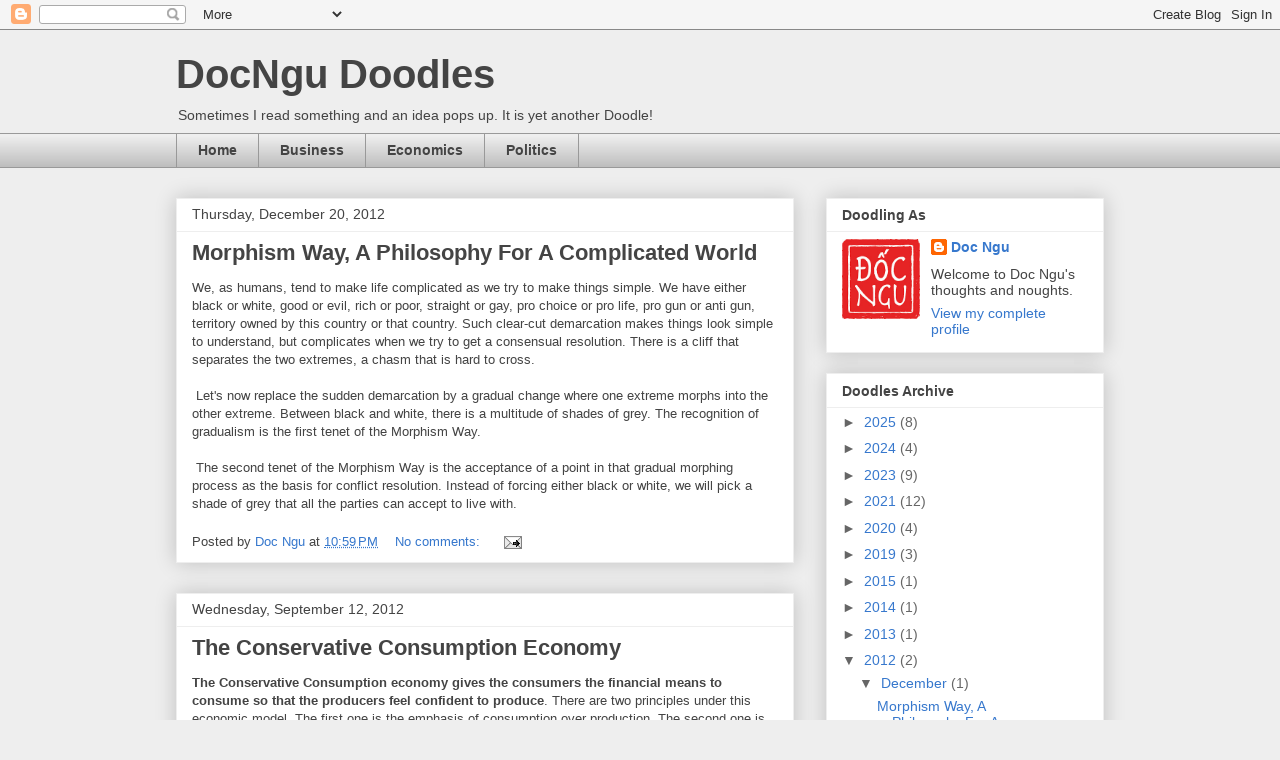

--- FILE ---
content_type: text/html; charset=UTF-8
request_url: https://doodles.docngu.net/b/stats?style=WHITE_TRANSPARENT&timeRange=ALL_TIME&token=APq4FmA77oMXjCxB2iQ7o66j2PSRQExmW783FzRdFnnrJb52DoEo-Wh-tcuh_3FKDPhhj_vaBCoeottsQd_IdfGd57Itn58M4Q
body_size: 40
content:
{"total":25860,"sparklineOptions":{"backgroundColor":{"fillOpacity":0.1,"fill":"#ffffff"},"series":[{"areaOpacity":0.3,"color":"#fff"}]},"sparklineData":[[0,19],[1,6],[2,29],[3,6],[4,10],[5,11],[6,24],[7,13],[8,21],[9,9],[10,11],[11,56],[12,22],[13,33],[14,16],[15,14],[16,17],[17,21],[18,16],[19,3],[20,4],[21,7],[22,11],[23,9],[24,95],[25,22],[26,60],[27,85],[28,78],[29,14]],"nextTickMs":3600000}